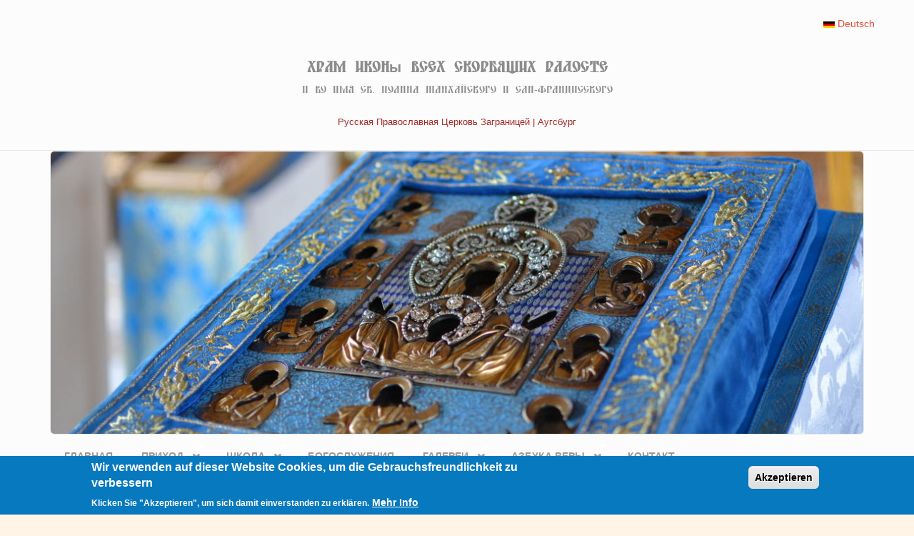

--- FILE ---
content_type: text/html; charset=utf-8
request_url: https://www.rocor-augsburg.de/ru/calendar-node-field-datum/day/2022-02-13?page=8&qt-gottesdienstplan=1
body_size: 10683
content:
<!DOCTYPE html>
<html lang="ru" dir="ltr"
  xmlns:content="http://purl.org/rss/1.0/modules/content/"
  xmlns:dc="http://purl.org/dc/terms/"
  xmlns:foaf="http://xmlns.com/foaf/0.1/"
  xmlns:og="http://ogp.me/ns#"
  xmlns:rdfs="http://www.w3.org/2000/01/rdf-schema#"
  xmlns:sioc="http://rdfs.org/sioc/ns#"
  xmlns:sioct="http://rdfs.org/sioc/types#"
  xmlns:skos="http://www.w3.org/2004/02/skos/core#"
  xmlns:xsd="http://www.w3.org/2001/XMLSchema#">
<head profile="http://www.w3.org/1999/xhtml/vocab">
  <meta http-equiv="Content-Type" content="text/html; charset=utf-8" />
<meta name="MobileOptimized" content="width" />
<meta name="HandheldFriendly" content="true" />
<meta name="viewport" content="width=device-width, initial-scale=1" />
<link rel="shortcut icon" href="https://www.rocor-augsburg.de/sites/default/files/favicon.ico" type="image/vnd.microsoft.icon" />
<meta name="description" content="Orthodoxe Kirche zu Ehren der Gottesmutterikone Freude aller Trauernden und des hl. Johannes von Shanghai und San Francisco | Храм иконы Всех скорбящих Радосте и во имя св. Иоанна Шанхайского и Сан-Францисского" />
<meta name="keywords" content="Orthodoxe Kirche Augsburg, Orthodoxie, Kirche, orthodox, Christentum, Ostkirche, Русская православная церковь Аугсбург, Церковь, Православие, Христос" />
<meta name="generator" content="Drupal 7 (http://drupal.org)" />
<link rel="canonical" href="https://www.rocor-augsburg.de/ru/calendar-node-field-datum/day/2022-02-13" />
<link rel="shortlink" href="https://www.rocor-augsburg.de/ru/calendar-node-field-datum/day/2022-02-13" />
  <title>| Храм иконы Всех скорбящих Радосте</title>
  <link type="text/css" rel="stylesheet" href="https://www.rocor-augsburg.de/sites/default/files/css/css_xE-rWrJf-fncB6ztZfd2huxqgxu4WO-qwma6Xer30m4.css" media="all" />
<link type="text/css" rel="stylesheet" href="https://www.rocor-augsburg.de/sites/default/files/css/css_vZ_wrMQ9Og-YPPxa1q4us3N7DsZMJa-14jShHgRoRNo.css" media="all" />
<link type="text/css" rel="stylesheet" href="https://www.rocor-augsburg.de/sites/default/files/css/css_TFt6oyyPMSiiyoQWW1r31L480JwHdYCkKXX0YpKDxyw.css" media="all" />
<link type="text/css" rel="stylesheet" href="https://www.rocor-augsburg.de/sites/default/files/css/css_Xb5whr1sBVTj-lY_yuatdSoIkAD61U0ZgKRn5Tnq3RI.css" media="all" />
<link type="text/css" rel="stylesheet" href="//maxcdn.bootstrapcdn.com/bootstrap/3.2.0/css/bootstrap.min.css" media="all" />
<link type="text/css" rel="stylesheet" href="https://www.rocor-augsburg.de/sites/default/files/css/css_V0SfurLUk_iy8fWDzE3gjeqPtDY3Pm2f0d4nGV-Hvm4.css" media="all" />
<link type="text/css" rel="stylesheet" href="https://www.rocor-augsburg.de/sites/default/files/css/css_RQsHpar3mtkn27HIvRG4-07rKHlmfq0grMlPPfAaALA.css" media="all" />

<!--[if (lt IE 9)]>
<link type="text/css" rel="stylesheet" href="https://www.rocor-augsburg.de/sites/all/themes/bootstrap_business/css/ie8.css?svr62x" media="all" />
<![endif]-->

    
  <!-- HTML5 element support for IE6-8 -->
  <!--[if lt IE 9]>
    <script src="//html5shiv.googlecode.com/svn/trunk/html5.js"></script>
  <![endif]-->
  <script type="text/javascript" src="https://www.rocor-augsburg.de/sites/default/files/js/js_YD9ro0PAqY25gGWrTki6TjRUG8TdokmmxjfqpNNfzVU.js"></script>
<script type="text/javascript" src="https://www.rocor-augsburg.de/sites/default/files/js/js_Y7esrAmgSdkfkAh5dRkbPmxXvIH0TuD5s-lok9Xnpa8.js"></script>
<script type="text/javascript" src="https://www.rocor-augsburg.de/sites/default/files/js/js_WY5UbxX8ZBajL_5U0YixvfORlbING2glUCN60umlq2w.js"></script>
<script type="text/javascript" src="//maxcdn.bootstrapcdn.com/bootstrap/3.2.0/js/bootstrap.min.js"></script>
<script type="text/javascript">
<!--//--><![CDATA[//><!--
jQuery(document).ready(function($) { 
		$(window).scroll(function() {
			if($(this).scrollTop() != 0) {
				$("#toTop").fadeIn();	
			} else {
				$("#toTop").fadeOut();
			}
		});
		
		$("#toTop").click(function() {
			$("body,html").animate({scrollTop:0},800);
		});	
		
		});
//--><!]]>
</script>
<script type="text/javascript" src="https://www.rocor-augsburg.de/sites/default/files/js/js_-QTOW7v2Syq9KuhK8fQW0JdnW1L-cffgNJhRbx3lXCM.js"></script>
<script type="text/javascript">
<!--//--><![CDATA[//><!--
jQuery.extend(Drupal.settings, {"basePath":"\/","pathPrefix":"ru\/","setHasJsCookie":0,"ajaxPageState":{"theme":"bootstrap_business","theme_token":"g0ajWkIVHoSEQ62PSLc5pLct5Pf6HPSTzX0RYV5BJN4","js":{"0":1,"sites\/all\/modules\/eu_cookie_compliance\/js\/eu_cookie_compliance.min.js":1,"misc\/jquery.js":1,"misc\/jquery-extend-3.4.0.js":1,"misc\/jquery-html-prefilter-3.5.0-backport.js":1,"misc\/jquery.once.js":1,"misc\/drupal.js":1,"sites\/all\/modules\/views_slideshow\/js\/views_slideshow.js":1,"sites\/all\/modules\/eu_cookie_compliance\/js\/jquery.cookie-1.4.1.min.js":1,"public:\/\/languages\/ru_R7EECjrQcC50yDZOdAqPy5AmxqPXZTZbwiITvhkJXo8.js":1,"sites\/all\/libraries\/colorbox\/jquery.colorbox-min.js":1,"sites\/all\/modules\/colorbox\/js\/colorbox.js":1,"sites\/all\/modules\/colorbox\/styles\/default\/colorbox_style.js":1,"sites\/all\/modules\/colorbox\/js\/colorbox_inline.js":1,"sites\/all\/modules\/lightbox2\/js\/lightbox.js":1,"sites\/all\/modules\/calendar\/js\/calendar_overlap.js":1,"sites\/all\/libraries\/jquery.cycle\/jquery.cycle.all.min.js":1,"sites\/all\/modules\/views_slideshow\/contrib\/views_slideshow_cycle\/js\/views_slideshow_cycle.js":1,"\/\/maxcdn.bootstrapcdn.com\/bootstrap\/3.2.0\/js\/bootstrap.min.js":1,"1":1,"sites\/all\/libraries\/superfish\/jquery.hoverIntent.minified.js":1,"sites\/all\/libraries\/superfish\/sfsmallscreen.js":1,"sites\/all\/libraries\/superfish\/supposition.js":1,"sites\/all\/libraries\/superfish\/superfish.js":1,"sites\/all\/libraries\/superfish\/supersubs.js":1,"sites\/all\/modules\/superfish\/superfish.js":1},"css":{"modules\/system\/system.base.css":1,"modules\/system\/system.menus.css":1,"modules\/system\/system.messages.css":1,"modules\/system\/system.theme.css":1,"sites\/all\/modules\/views_slideshow\/views_slideshow.css":1,"sites\/all\/modules\/simplenews\/simplenews.css":1,"modules\/aggregator\/aggregator.css":1,"sites\/all\/modules\/calendar\/css\/calendar_multiday.css":1,"modules\/comment\/comment.css":1,"modules\/field\/theme\/field.css":1,"modules\/node\/node.css":1,"modules\/poll\/poll.css":1,"modules\/search\/search.css":1,"modules\/user\/user.css":1,"sites\/all\/modules\/views\/css\/views.css":1,"sites\/all\/modules\/ckeditor\/css\/ckeditor.css":1,"sites\/all\/modules\/colorbox\/styles\/default\/colorbox_style.css":1,"sites\/all\/modules\/ctools\/css\/ctools.css":1,"sites\/all\/modules\/lightbox2\/css\/lightbox.css":1,"sites\/all\/modules\/panels\/css\/panels.css":1,"sites\/all\/modules\/print\/print_ui\/css\/print_ui.theme.css":1,"sites\/all\/modules\/date\/date_api\/date.css":1,"sites\/all\/modules\/calendar\/css\/calendar-overlap.css":1,"sites\/all\/modules\/date\/date_views\/css\/date_views.css":1,"modules\/locale\/locale.css":1,"sites\/all\/modules\/views_slideshow\/contrib\/views_slideshow_cycle\/views_slideshow_cycle.css":1,"sites\/all\/modules\/eu_cookie_compliance\/css\/eu_cookie_compliance.css":1,"\/\/maxcdn.bootstrapcdn.com\/bootstrap\/3.2.0\/css\/bootstrap.min.css":1,"sites\/all\/libraries\/superfish\/css\/superfish.css":1,"public:\/\/ctools\/css\/1047b53643519f84cb23d4e7837388d4.css":1,"sites\/all\/themes\/bootstrap_business\/css\/style.css":1,"sites\/all\/themes\/bootstrap_business\/color\/colors.css":1,"sites\/all\/themes\/bootstrap_business\/css\/local.css":1,"sites\/all\/themes\/bootstrap_business\/css\/ie8.css":1}},"colorbox":{"opacity":"0.85","current":"{current} of {total}","previous":"\u00ab Prev","next":"Next \u00bb","close":"Close","maxWidth":"98%","maxHeight":"98%","fixed":true,"mobiledetect":true,"mobiledevicewidth":"480px","file_public_path":"\/sites\/default\/files","specificPagesDefaultValue":"admin*\nimagebrowser*\nimg_assist*\nimce*\nnode\/add\/*\nnode\/*\/edit\nprint\/*\nprintpdf\/*\nsystem\/ajax\nsystem\/ajax\/*"},"lightbox2":{"rtl":"0","file_path":"\/(\\w\\w\/)public:\/","default_image":"\/sites\/all\/modules\/lightbox2\/images\/brokenimage.jpg","border_size":10,"font_color":"000","box_color":"fff","top_position":"","overlay_opacity":"0.8","overlay_color":"000","disable_close_click":true,"resize_sequence":0,"resize_speed":400,"fade_in_speed":400,"slide_down_speed":600,"use_alt_layout":false,"disable_resize":false,"disable_zoom":false,"force_show_nav":false,"show_caption":true,"loop_items":false,"node_link_text":"View Image Details","node_link_target":false,"image_count":"Image !current of !total","video_count":"Video !current of !total","page_count":"Page !current of !total","lite_press_x_close":"press \u003Ca href=\u0022#\u0022 onclick=\u0022hideLightbox(); return FALSE;\u0022\u003E\u003Ckbd\u003Ex\u003C\/kbd\u003E\u003C\/a\u003E to close","download_link_text":"","enable_login":false,"enable_contact":false,"keys_close":"c x 27","keys_previous":"p 37","keys_next":"n 39","keys_zoom":"z","keys_play_pause":"32","display_image_size":"original","image_node_sizes":"()","trigger_lightbox_classes":"","trigger_lightbox_group_classes":"","trigger_slideshow_classes":"","trigger_lightframe_classes":"","trigger_lightframe_group_classes":"","custom_class_handler":0,"custom_trigger_classes":"","disable_for_gallery_lists":true,"disable_for_acidfree_gallery_lists":true,"enable_acidfree_videos":true,"slideshow_interval":5000,"slideshow_automatic_start":true,"slideshow_automatic_exit":true,"show_play_pause":true,"pause_on_next_click":false,"pause_on_previous_click":true,"loop_slides":false,"iframe_width":600,"iframe_height":400,"iframe_border":1,"enable_video":false,"useragent":"Mozilla\/5.0 (Macintosh; Intel Mac OS X 10_15_7) AppleWebKit\/537.36 (KHTML, like Gecko) Chrome\/131.0.0.0 Safari\/537.36; ClaudeBot\/1.0; +claudebot@anthropic.com)"},"viewsSlideshow":{"front_page_slider-block_1":{"methods":{"goToSlide":["viewsSlideshowPager","viewsSlideshowSlideCounter","viewsSlideshowCycle"],"nextSlide":["viewsSlideshowPager","viewsSlideshowSlideCounter","viewsSlideshowCycle"],"pause":["viewsSlideshowControls","viewsSlideshowCycle"],"play":["viewsSlideshowControls","viewsSlideshowCycle"],"previousSlide":["viewsSlideshowPager","viewsSlideshowSlideCounter","viewsSlideshowCycle"],"transitionBegin":["viewsSlideshowPager","viewsSlideshowSlideCounter"],"transitionEnd":[]},"paused":0}},"viewsSlideshowCycle":{"#views_slideshow_cycle_main_front_page_slider-block_1":{"num_divs":5,"id_prefix":"#views_slideshow_cycle_main_","div_prefix":"#views_slideshow_cycle_div_","vss_id":"front_page_slider-block_1","effect":"fade","transition_advanced":1,"timeout":7000,"speed":700,"delay":0,"sync":1,"random":0,"pause":0,"pause_on_click":0,"play_on_hover":0,"action_advanced":0,"start_paused":0,"remember_slide":0,"remember_slide_days":1,"pause_in_middle":0,"pause_when_hidden":0,"pause_when_hidden_type":"full","amount_allowed_visible":"","nowrap":0,"pause_after_slideshow":0,"fixed_height":1,"items_per_slide":1,"wait_for_image_load":1,"wait_for_image_load_timeout":3000,"cleartype":0,"cleartypenobg":0,"advanced_options":"{}"}},"eu_cookie_compliance":{"cookie_policy_version":"1.0.0","popup_enabled":1,"popup_agreed_enabled":1,"popup_hide_agreed":0,"popup_clicking_confirmation":1,"popup_scrolling_confirmation":0,"popup_html_info":"\u003Cdiv class=\u0022eu-cookie-compliance-banner eu-cookie-compliance-banner-info eu-cookie-compliance-banner--default\u0022\u003E\n  \u003Cdiv class=\u0022popup-content info\u0022\u003E\n        \u003Cdiv id=\u0022popup-text\u0022\u003E\n      \u003Ch2\u003EWir verwenden auf dieser Website Cookies, um die Gebrauchsfreundlichkeit zu verbessern\u003C\/h2\u003E\n\u003Cp\u003EKlicken Sie \u0022Akzeptieren\u0022, um sich damit einverstanden zu erkl\u00e4ren.\u003C\/p\u003E\n              \u003Cbutton type=\u0022button\u0022 class=\u0022find-more-button eu-cookie-compliance-more-button\u0022\u003EMehr Info\u003C\/button\u003E\n          \u003C\/div\u003E\n    \n    \u003Cdiv id=\u0022popup-buttons\u0022 class=\u0022\u0022\u003E\n            \u003Cbutton type=\u0022button\u0022 class=\u0022agree-button eu-cookie-compliance-default-button\u0022\u003EAkzeptieren\u003C\/button\u003E\n          \u003C\/div\u003E\n  \u003C\/div\u003E\n\u003C\/div\u003E","use_mobile_message":false,"mobile_popup_html_info":"\u003Cdiv class=\u0022eu-cookie-compliance-banner eu-cookie-compliance-banner-info eu-cookie-compliance-banner--default\u0022\u003E\n  \u003Cdiv class=\u0022popup-content info\u0022\u003E\n        \u003Cdiv id=\u0022popup-text\u0022\u003E\n                    \u003Cbutton type=\u0022button\u0022 class=\u0022find-more-button eu-cookie-compliance-more-button\u0022\u003EMehr Info\u003C\/button\u003E\n          \u003C\/div\u003E\n    \n    \u003Cdiv id=\u0022popup-buttons\u0022 class=\u0022\u0022\u003E\n            \u003Cbutton type=\u0022button\u0022 class=\u0022agree-button eu-cookie-compliance-default-button\u0022\u003EAkzeptieren\u003C\/button\u003E\n          \u003C\/div\u003E\n  \u003C\/div\u003E\n\u003C\/div\u003E\n","mobile_breakpoint":"768","popup_html_agreed":"\u003Cdiv\u003E\n  \u003Cdiv class=\u0022popup-content agreed\u0022\u003E\n    \u003Cdiv id=\u0022popup-text\u0022\u003E\n      \u003Cp\u003EDanke!\u003C\/p\u003E\n    \u003C\/div\u003E\n    \u003Cdiv id=\u0022popup-buttons\u0022\u003E\n      \u003Cbutton type=\u0022button\u0022 class=\u0022hide-popup-button eu-cookie-compliance-hide-button\u0022\u003EZumachen\u003C\/button\u003E\n              \u003Cbutton type=\u0022button\u0022 class=\u0022find-more-button eu-cookie-compliance-more-button-thank-you\u0022 \u003EMehr Info\u003C\/button\u003E\n          \u003C\/div\u003E\n  \u003C\/div\u003E\n\u003C\/div\u003E","popup_use_bare_css":false,"popup_height":"auto","popup_width":"100%","popup_delay":1000,"popup_link":"https:\/\/rocor-augsburg.de\/ru\/Impressum","popup_link_new_window":1,"popup_position":null,"fixed_top_position":false,"popup_language":"ru","store_consent":false,"better_support_for_screen_readers":0,"reload_page":0,"domain":"","domain_all_sites":0,"popup_eu_only_js":0,"cookie_lifetime":"100","cookie_session":false,"disagree_do_not_show_popup":0,"method":"default","allowed_cookies":"","withdraw_markup":"\u003Cbutton type=\u0022button\u0022 class=\u0022eu-cookie-withdraw-tab\u0022\u003E\u003C\/button\u003E\n\u003Cdiv class=\u0022eu-cookie-withdraw-banner\u0022\u003E\n  \u003Cdiv class=\u0022popup-content info\u0022\u003E\n    \u003Cdiv id=\u0022popup-text\u0022\u003E\n          \u003C\/div\u003E\n    \u003Cdiv id=\u0022popup-buttons\u0022\u003E\n      \u003Cbutton type=\u0022button\u0022 class=\u0022eu-cookie-withdraw-button\u0022\u003E\u003C\/button\u003E\n    \u003C\/div\u003E\n  \u003C\/div\u003E\n\u003C\/div\u003E\n","withdraw_enabled":false,"withdraw_button_on_info_popup":0,"cookie_categories":[],"cookie_categories_details":[],"enable_save_preferences_button":1,"cookie_name":"","cookie_value_disagreed":"0","cookie_value_agreed_show_thank_you":"1","cookie_value_agreed":"2","containing_element":"body","automatic_cookies_removal":1,"close_button_action":"close_banner"},"superfish":{"1":{"id":"1","sf":{"animation":{"opacity":"show","height":"show"},"speed":"\u0027fast\u0027","autoArrows":true,"dropShadows":true,"disableHI":false},"plugins":{"smallscreen":{"mode":"window_width","addSelected":false,"menuClasses":false,"hyperlinkClasses":false,"title":"Hauptmen\u00fc"},"supposition":true,"bgiframe":false,"supersubs":{"minWidth":"12","maxWidth":"27","extraWidth":1}}}}});
//--><!]]>
</script>
 
</head>
<body class="html not-front not-logged-in no-sidebars page-calendar-node-field-datum page-calendar-node-field-datum-day page-calendar-node-field-datum-day-2022-02-13 i18n-ru" >
  <div id="skip-link">
    <a href="#main-content" class="element-invisible element-focusable">Перейти к основному содержанию</a>
  </div>
    <div id="toTop"><span class="glyphicon glyphicon-chevron-up"></span></div>



<!-- header -->
<header id="header" role="banner" class="clearfix">
    <div class="container">
					
      <div id="absolute_position" class="clearfix"><div class="container">
          <div class="region region-absolute-position">
    <div id="block-locale-language" class="block block-locale clearfix">

    
  <div class="content">
    <ul class="language-switcher-locale-url"><li class="de first"><a href="/de/calendar-node-field-datum/day/2022-02-13" class="language-link" xml:lang="de"><img class="language-icon" typeof="foaf:Image" src="https://www.rocor-augsburg.de/sites/all/modules/languageicons/flags/de.png" width="16" height="12" alt="Deutsch" title="Deutsch" /> Deutsch</a></li>
<li class="ru last active"><a href="/ru/calendar-node-field-datum/day/2022-02-13" class="language-link active" xml:lang="ru"><img class="language-icon" typeof="foaf:Image" src="https://www.rocor-augsburg.de/sites/all/modules/languageicons/flags/ru.png" width="16" height="12" alt="Русский" title="Русский" /> Русский</a></li>
</ul>  </div>
</div>
  </div>
      </div></div> <!-- /.section, /#sidebar-first -->
					
					
        <!-- #header-inside -->
        <div id="header-inside" class="clearfix">
            <div class="row">
                <div class="col-md-12">

                
                                <div id="site-name">
                <a href="/ru" title="Главная">Храм иконы Всех скорбящих Радосте</a>
                <p style="color: #8c8c8c">И во имя св. Иоанна Шанхайского и Сан-Францисского</p>
                
                </div>            
                                
                                <div id="site-slogan">
                Русская Православная Церковь Заграницей | Аугсбург                </div>
                                
                

                </div>
            </div>
        </div>
        <!-- EOF: #header-inside -->

    </div>
</header>
<!-- EOF: #header --> 

<!-- #banner -->
<div id="banner" class="clearfix">
    <div class="container">
        
        <!-- #banner-inside -->
        <div id="banner-inside" class="clearfix">
            <div class="row">
                <div class="col-md-12">
                  <div class="region region-banner">
    <div id="block-views-front-page-slider-block" class="block block-views clearfix">

    
  <div class="content">
    <div class="view view-front-page-slider view-id-front_page_slider view-display-id-block view-dom-id-4dc8dab8d9ceb47308edae6473c2ce6f">
        
  
  
      <div class="view-content">
      
  <div class="skin-default">
    
    <div id="views_slideshow_cycle_main_front_page_slider-block_1" class="views_slideshow_cycle_main views_slideshow_main"><div id="views_slideshow_cycle_teaser_section_front_page_slider-block_1" class="views-slideshow-cycle-main-frame views_slideshow_cycle_teaser_section">
  <div id="views_slideshow_cycle_div_front_page_slider-block_1_0" class="views-slideshow-cycle-main-frame-row views_slideshow_cycle_slide views_slideshow_slide views-row-1 views-row-first views-row-odd" >
  <div class="views-slideshow-cycle-main-frame-row-item views-row views-row-0 views-row-odd views-row-first">
    
  <div class="views-field views-field-field-slideshow-image">        <div class="field-content"><img typeof="foaf:Image" src="https://www.rocor-augsburg.de/sites/default/files/slideshow/Hl_Ikone_von_Kursk.JPG" width="1153" height="400" alt="" /></div>  </div></div>
</div>
<div id="views_slideshow_cycle_div_front_page_slider-block_1_1" class="views-slideshow-cycle-main-frame-row views_slideshow_cycle_slide views_slideshow_slide views-row-2 views_slideshow_cycle_hidden views-row-even" >
  <div class="views-slideshow-cycle-main-frame-row-item views-row views-row-0 views-row-odd">
    
  <div class="views-field views-field-field-slideshow-image">        <div class="field-content"><img typeof="foaf:Image" src="https://www.rocor-augsburg.de/sites/default/files/slideshow/Lieturgie_Patronatsfest_2017.jpg" width="1200" height="400" alt="" /></div>  </div></div>
</div>
<div id="views_slideshow_cycle_div_front_page_slider-block_1_2" class="views-slideshow-cycle-main-frame-row views_slideshow_cycle_slide views_slideshow_slide views-row-3 views_slideshow_cycle_hidden views-row-odd" >
  <div class="views-slideshow-cycle-main-frame-row-item views-row views-row-0 views-row-odd">
    
  <div class="views-field views-field-field-slideshow-image">        <div class="field-content"><img typeof="foaf:Image" src="https://www.rocor-augsburg.de/sites/default/files/slideshow/Gottesmutterikone_Freude_aller_Trauernden.jpg" width="1200" height="404" alt="" /></div>  </div></div>
</div>
<div id="views_slideshow_cycle_div_front_page_slider-block_1_3" class="views-slideshow-cycle-main-frame-row views_slideshow_cycle_slide views_slideshow_slide views-row-4 views_slideshow_cycle_hidden views-row-even" >
  <div class="views-slideshow-cycle-main-frame-row-item views-row views-row-0 views-row-odd">
    
  <div class="views-field views-field-field-slideshow-image">        <div class="field-content"><img typeof="foaf:Image" src="https://www.rocor-augsburg.de/sites/default/files/slideshow/Johannes%20von%20Shanghai.jpeg" width="1200" height="400" alt="" /></div>  </div></div>
</div>
<div id="views_slideshow_cycle_div_front_page_slider-block_1_4" class="views-slideshow-cycle-main-frame-row views_slideshow_cycle_slide views_slideshow_slide views-row-5 views_slideshow_cycle_hidden views-row-last views-row-odd" >
  <div class="views-slideshow-cycle-main-frame-row-item views-row views-row-0 views-row-odd">
    
  <div class="views-field views-field-field-slideshow-image">        <div class="field-content"><img typeof="foaf:Image" src="https://www.rocor-augsburg.de/sites/default/files/slideshow/Ikonen.jpg" width="1200" height="400" alt="" /></div>  </div></div>
</div>
</div>
</div>
      </div>
    </div>
  
  
  
  
  
  
</div>  </div>
</div>
  </div>
                </div>
            </div>
        </div>
        <!-- EOF: #banner-inside -->        

    </div>
</div>
<!-- EOF:#banner -->

<!-- #main-navigation --> 
<div id="main-navigation" class="clearfix">
    <div class="container">

        <!-- #main-navigation-inside -->
        <div id="main-navigation-inside" class="clearfix">
            <div class="row">
                <div class="col-md-12">
                    <nav role="navigation">
                                                  <div class="region region-navigation">
    <div id="block-superfish-1" class="block block-superfish clearfix">

    
  <div class="content">
    <ul id="superfish-1" class="menu sf-menu sf-main-menu sf-horizontal sf-style-none sf-total-items-7 sf-parent-items-4 sf-single-items-3"><li id="menu-1649-1" class="first odd sf-item-1 sf-depth-1 sf-no-children"><a href="/ru" title="" class="sf-depth-1">Главная</a></li><li id="menu-489-1" class="middle even sf-item-2 sf-depth-1 sf-total-children-7 sf-parent-children-0 sf-single-children-7 menuparent"><a href="/ru/gemeinde" title="" class="sf-depth-1 menuparent">Приход</a><ul><li id="menu-2001-1" class="first odd sf-item-1 sf-depth-2 sf-no-children"><a href="/ru/satzung_kirche" title="" class="sf-depth-2">Устав прихода</a></li><li id="menu-2355-1" class="middle even sf-item-2 sf-depth-2 sf-no-children"><a href="/ru/verhaltensregeln" class="sf-depth-2">Правила поведения</a></li><li id="menu-1760-1" class="middle odd sf-item-3 sf-depth-2 sf-no-children"><a href="/ru/geschichte" class="sf-depth-2">История</a></li><li id="menu-1761-1" class="middle even sf-item-4 sf-depth-2 sf-no-children"><a href="/ru/ikone" class="sf-depth-2">Икона</a></li><li id="menu-1765-1" class="middle odd sf-item-5 sf-depth-2 sf-no-children"><a href="/ru/Ioann-von-Shanghai" class="sf-depth-2">Иоанн Шанхайский</a></li><li id="menu-1762-1" class="middle even sf-item-6 sf-depth-2 sf-no-children"><a href="/ru/klerus" class="sf-depth-2">Клир</a></li><li id="menu-1887-1" class="last odd sf-item-7 sf-depth-2 sf-no-children"><a href="/ru/chor" class="sf-depth-2">Хор</a></li></ul></li><li id="menu-1877-1" class="middle odd sf-item-3 sf-depth-1 sf-total-children-2 sf-parent-children-0 sf-single-children-2 menuparent"><a href="/ru/schule" class="sf-depth-1 menuparent">Школа</a><ul><li id="menu-4745-1" class="first odd sf-item-1 sf-depth-2 sf-no-children"><a href="/ru/schule" class="sf-depth-2">Приходская школа</a></li><li id="menu-1874-1" class="last even sf-item-2 sf-depth-2 sf-no-children"><a href="/ru/schule/satzung" class="sf-depth-2">Устав</a></li></ul></li><li id="menu-491-1" class="middle even sf-item-4 sf-depth-1 sf-no-children"><a href="/ru/gottesdienst" title="" class="sf-depth-1">Богослужения</a></li><li id="menu-1704-1" class="middle odd sf-item-5 sf-depth-1 sf-total-children-1 sf-parent-children-0 sf-single-children-1 menuparent"><a href="/ru/galerien" class="sf-depth-1 menuparent">Галереи</a><ul><li id="menu-1766-1" class="firstandlast odd sf-item-1 sf-depth-2 sf-no-children"><a href="/ru/galerie/foto" title="" class="sf-depth-2">Фото</a></li></ul></li><li id="menu-1750-1" class="middle even sf-item-6 sf-depth-1 sf-total-children-4 sf-parent-children-0 sf-single-children-4 menuparent"><a href="/ru/erklaerungen" title="" class="sf-depth-1 menuparent">Азбука веры</a><ul><li id="menu-1749-1" class="first odd sf-item-1 sf-depth-2 sf-no-children"><a href="/ru/erklaerungen" title="" class="sf-depth-2">Пояснения</a></li><li id="menu-1751-1" class="middle even sf-item-2 sf-depth-2 sf-no-children"><a href="/ru/sakramente" title="" class="sf-depth-2">Таинства</a></li><li id="menu-1753-1" class="middle odd sf-item-3 sf-depth-2 sf-no-children"><a href="/ru/fastenzeit" class="sf-depth-2">Пост</a></li><li id="menu-1752-1" class="last even sf-item-4 sf-depth-2 sf-no-children"><a href="/ru/orthodoxe_feiertage" title="" class="sf-depth-2">Православные праздники</a></li></ul></li><li id="menu-378-1" class="last odd sf-item-7 sf-depth-1 sf-no-children"><a href="/ru/contact" title="" class="sf-depth-1">Контакт</a></li></ul>  </div>
</div>
  </div>
                                            </nav>
                </div>
            </div>
        </div>
        <!-- EOF: #main-navigation-inside -->

    </div>
</div>
<!-- EOF: #main-navigation -->

<!-- #page -->
<div id="page" class="clearfix">
    
    
    <!-- #main-content -->
    <div id="main-content">
        <div class="container">
        
            <!-- #messages-console -->
                        <!-- EOF: #messages-console -->
            
            <div class="row">

                

                <section class="col-md-12">

                    <!-- #main -->
                    <div id="main" class="clearfix">
                    
                         
                        <!-- #breadcrumb -->
                        <div id="breadcrumb" class="clearfix">
                            <!-- #breadcrumb-inside -->
                            <div id="breadcrumb-inside" class="clearfix">
                            <ol class="breadcrumb"><li><a href="/ru">Главная</a></li><li><a href="/ru/calendar-node-field-datum">Calendar</a></li><li></li></ol>                            </div>
                            <!-- EOF: #breadcrumb-inside -->
                        </div>
                        <!-- EOF: #breadcrumb -->
                        
                        
                        <!-- EOF:#content-wrapper -->
                        <div id="content-wrapper">

                                                                                    
                                                  
                            <!-- #tabs -->
                                                            <div class="tabs">
                                <h2 class="element-invisible">Главные вкладки</h2><ul class="tabs primary"><li><a href="/ru/calendar-node-field-datum">Месяц</a></li>
<li><a href="/ru/calendar-node-field-datum/week">Неделя</a></li>
<li class="active"><a href="/ru/calendar-node-field-datum/day" class="active">День<span class="element-invisible">(активная вкладка)</span></a></li>
<li><a href="/ru/calendar-node-field-datum/year">Год</a></li>
</ul>                                </div>
                                                        <!-- EOF: #tabs -->

                            <!-- #action links -->
                                                        <!-- EOF: #action links -->

                              <div class="region region-content">
    <div id="block-system-main" class="block block-system clearfix">

    
  <div class="content">
    <div class="view view-gottesdienst-kalender view-id-gottesdienst_kalender view-display-id-page_3 view-dom-id-b24a529b1c1c69a26587e2a516ee03e7">
            <div class="view-header">
      <div class="date-nav-wrapper clearfix">
  <div class="date-nav item-list">
    <div class="date-heading">
      <h3>воскресенье, февраля 13, 2022</h3>
    </div>
    <ul class="pager">
          <li class="date-prev">
        <a href="https://www.rocor-augsburg.de/ru/calendar-node-field-datum/day/2022-02-12?page=8&amp;qt-gottesdienstplan=1" title="Navigate to previous day" rel="nofollow">&laquo; Назад</a>      </li>
              <li class="date-next">
        <a href="https://www.rocor-augsburg.de/ru/calendar-node-field-datum/day/2022-02-14?page=8&amp;qt-gottesdienstplan=1" title="Navigate to next day" rel="nofollow">Вперёд &raquo;</a>      </li>
        </ul>
  </div>
</div>
    </div>
  
  
  
      <div class="view-content">
      <div class="calendar-calendar"><div class="day-view">
<div id="multi-day-container">
  <table class="full">
    <tbody>
      <tr class="holder">
        <td class="calendar-time-holder"></td>
        <td class="calendar-day-holder"></td>
      </tr>
      <tr>
        <td class="calendar-agenda-hour first">
           <span class="calendar-hour">All day</span>
        </td>
        <td class="calendar-agenda-items multi-day last">
                    <div class="calendar">
            <div class="inner">
              &nbsp;            </div>
          </div>
                  </td>
      </tr>
    </tbody>
  </table>
</div>
<div class="header-body-divider">&nbsp;</div>
<div id="single-day-container">
    <script>
    try {
        // Hide container while it renders...  Degrade w/o javascript support
      jQuery('#single-day-container').css('visibility','hidden');
    }catch(e){
      // swallow
    }
  </script>
    <table class="full">
    <tbody>
      <tr class="holder">
        <td class="calendar-time-holder"></td>
        <td class="calendar-day-holder"></td>
      </tr>
      <tr>
        <td class="first">
                                            <div class="first calendar-agenda-hour">
              <span class="calendar-hour">Before 01</span><span class="calendar-ampm"></span>
            </div>
                                  <div class="calendar-agenda-hour">
              <span class="calendar-hour">01</span><span class="calendar-ampm"></span>
            </div>
                                  <div class="calendar-agenda-hour">
              <span class="calendar-hour">02</span><span class="calendar-ampm"></span>
            </div>
                                  <div class="calendar-agenda-hour">
              <span class="calendar-hour">03</span><span class="calendar-ampm"></span>
            </div>
                                  <div class="calendar-agenda-hour">
              <span class="calendar-hour">04</span><span class="calendar-ampm"></span>
            </div>
                                  <div class="calendar-agenda-hour">
              <span class="calendar-hour">05</span><span class="calendar-ampm"></span>
            </div>
                                  <div class="calendar-agenda-hour">
              <span class="calendar-hour">06</span><span class="calendar-ampm"></span>
            </div>
                                  <div class="calendar-agenda-hour">
              <span class="calendar-hour">07</span><span class="calendar-ampm"></span>
            </div>
                                  <div class="calendar-agenda-hour">
              <span class="calendar-hour">08</span><span class="calendar-ampm"></span>
            </div>
                                  <div class="calendar-agenda-hour">
              <span class="calendar-hour">09</span><span class="calendar-ampm"></span>
            </div>
                                  <div class="calendar-agenda-hour">
              <span class="calendar-hour">10</span><span class="calendar-ampm"></span>
            </div>
                                  <div class="calendar-agenda-hour">
              <span class="calendar-hour">11</span><span class="calendar-ampm"></span>
            </div>
                                  <div class="calendar-agenda-hour">
              <span class="calendar-hour">12</span><span class="calendar-ampm"></span>
            </div>
                                  <div class="calendar-agenda-hour">
              <span class="calendar-hour">13</span><span class="calendar-ampm"></span>
            </div>
                                  <div class="calendar-agenda-hour">
              <span class="calendar-hour">14</span><span class="calendar-ampm"></span>
            </div>
                                  <div class="calendar-agenda-hour">
              <span class="calendar-hour">15</span><span class="calendar-ampm"></span>
            </div>
                                  <div class="calendar-agenda-hour">
              <span class="calendar-hour">16</span><span class="calendar-ampm"></span>
            </div>
                                  <div class="calendar-agenda-hour">
              <span class="calendar-hour">17</span><span class="calendar-ampm"></span>
            </div>
                                  <div class="calendar-agenda-hour">
              <span class="calendar-hour">18</span><span class="calendar-ampm"></span>
            </div>
                                  <div class="calendar-agenda-hour">
              <span class="calendar-hour">19</span><span class="calendar-ampm"></span>
            </div>
                                  <div class="calendar-agenda-hour">
              <span class="calendar-hour">20</span><span class="calendar-ampm"></span>
            </div>
                                  <div class="calendar-agenda-hour">
              <span class="calendar-hour">21</span><span class="calendar-ampm"></span>
            </div>
                                  <div class="calendar-agenda-hour">
              <span class="calendar-hour">22</span><span class="calendar-ampm"></span>
            </div>
                                  <div class="last calendar-agenda-hour">
              <span class="calendar-hour">23</span><span class="calendar-ampm"></span>
            </div>
                  </td>
        <td class="last">
                                <div class="first calendar-agenda-items single-day">
            <div class="half-hour">&nbsp;</div>
                        <div class="calendar item-wrapper">
                          <div class="inner">
                                &nbsp;                             </div>
            </div>
          </div>
                                <div class="calendar-agenda-items single-day">
            <div class="half-hour">&nbsp;</div>
                        <div class="calendar item-wrapper">
                          <div class="inner">
                                &nbsp;                             </div>
            </div>
          </div>
                                <div class="calendar-agenda-items single-day">
            <div class="half-hour">&nbsp;</div>
                        <div class="calendar item-wrapper">
                          <div class="inner">
                                &nbsp;                             </div>
            </div>
          </div>
                                <div class="calendar-agenda-items single-day">
            <div class="half-hour">&nbsp;</div>
                        <div class="calendar item-wrapper">
                          <div class="inner">
                                &nbsp;                             </div>
            </div>
          </div>
                                <div class="calendar-agenda-items single-day">
            <div class="half-hour">&nbsp;</div>
                        <div class="calendar item-wrapper">
                          <div class="inner">
                                &nbsp;                             </div>
            </div>
          </div>
                                <div class="calendar-agenda-items single-day">
            <div class="half-hour">&nbsp;</div>
                        <div class="calendar item-wrapper">
                          <div class="inner">
                                &nbsp;                             </div>
            </div>
          </div>
                                <div class="calendar-agenda-items single-day">
            <div class="half-hour">&nbsp;</div>
                        <div class="calendar item-wrapper">
                          <div class="inner">
                                &nbsp;                             </div>
            </div>
          </div>
                                <div class="calendar-agenda-items single-day">
            <div class="half-hour">&nbsp;</div>
                        <div class="calendar item-wrapper">
                          <div class="inner">
                                &nbsp;                             </div>
            </div>
          </div>
                                <div class="calendar-agenda-items single-day">
            <div class="half-hour">&nbsp;</div>
                        <div class="calendar item-wrapper">
                          <div class="inner">
                                &nbsp;                             </div>
            </div>
          </div>
                                <div class="calendar-agenda-items single-day">
            <div class="half-hour">&nbsp;</div>
                        <div class="calendar item-wrapper">
                          <div class="inner">
                                &nbsp;                             </div>
            </div>
          </div>
                                <div class="calendar-agenda-items single-day">
            <div class="half-hour">&nbsp;</div>
                        <div class="calendar item-wrapper first_item">
                                      <div class="inner">
                                                   <div class="d_0 o_0 i_0 md_0">
  <div class="view-item view-item-gottesdienst_kalender ">
  <div class="calendar dayview">
        <div class="calendar-1991-field_datum-0.0 contents">
                        
  <div class="views-field views-field-colorbox">        <span class="field-content"><a href="/ru/content/%D0%B0%D0%BA%D0%B0%D1%84%D0%B8%D1%81%D1%82-23?width=600px&amp;height=400px&amp;inline=true#colorbox-inline-1228167283" class="colorbox-inline" rel="gallery-gottesdienst_kalender"><a href="/ru/content/%D0%B0%D0%BA%D0%B0%D1%84%D0%B8%D1%81%D1%82-23">Акафист</a></a><div style="display: none;"><div id="colorbox-inline-1228167283"><article id="node-1991" class="node node-gottesdienst ru clearfix" about="/ru/content/%D0%B0%D0%BA%D0%B0%D1%84%D0%B8%D1%81%D1%82-23" typeof="sioc:Item foaf:Document">

    <header>
              <h2><a href="/ru/content/%D0%B0%D0%BA%D0%B0%D1%84%D0%B8%D1%81%D1%82-23">Акафист</a></h2>
        <span property="dc:title" content="Акафист" class="rdf-meta element-hidden"></span>
      </header>
  
  <div class="content">
    <div class="field field-name-field-datum field-type-datetime field-label-hidden"><div class="field-items"><div class="field-item even"><span class="date-display-single" property="dc:date" datatype="xsd:dateTime" content="2022-02-13T10:00:00+01:00">воскресенье, 13. февраля 2022 - 10:00</span></div></div></div><div class="field field-name-field-pravoslavie-api field-type-text-with-summary field-label-hidden"><div class="field-items"><div class="field-item even"><script language="Javascript" src="https://script.pravoslavie.ru/cache/advanced=1&date=&dayicon=1&feofan=1.ls"></script>

<!--<p align="center"><b><font face="Arial" size="5"><script language="Javascript">print_day(); </script></font></b></p> -->
<p align="center"><b><font face="Arial" size="4">&nbsp;<script language="Javascript">print_week()</script></font></b></p>
<h3 align="center">Икона дня</h3>
<p align="center">&nbsp;<script language="Javascript">print_icon()</script></p>

<p align="center">&nbsp;<i><script language="Javascript">print_trapeza()</script></i></p>
<p align="center">&nbsp;<script language="Javascript">print_saints();</script></p>
<p align="center">&nbsp;<script language="Javascript">print_chten();</script></p>

<blockquote>
<h4>"Мысли на каждый день года" свт. Феофана Затворника</h4>
<script language="Javascript">print_feofan();</script>
</blockquote>

</div></div></div>  </div>
    
        <footer>
        <ul class="links inline"><li class="print_html first last"><a href="/ru/print/1991?page=8&amp;qt-gottesdienstplan=1" title="Display a printer-friendly version of this page." class="print-page" onclick="window.open(this.href); return false" rel="nofollow"><img class="print-icon" typeof="foaf:Image" src="https://www.rocor-augsburg.de/sites/all/modules/print/icons/print_icon.png" width="16px" height="16px" alt="Druckversion" title="Druckversion" /></a></li>
</ul>    </footer>
     

  
</article></div></div></span>  </div>  
  <div class="views-field views-field-field-datum">        <div class="field-content"><span class="date-display-single" property="dc:date" datatype="xsd:dateTime" content="2022-02-13T10:00:00+01:00">воскресенье, 13. февраля 2022 - 10:00</span></div>  </div>          </div>
        <div class="cutoff">&nbsp;</div>
      </div>
  </div>
</div>
                                              </div>
            </div>
          </div>
                                <div class="calendar-agenda-items single-day">
            <div class="half-hour">&nbsp;</div>
                        <div class="calendar item-wrapper">
                          <div class="inner">
                                &nbsp;                             </div>
            </div>
          </div>
                                <div class="calendar-agenda-items single-day">
            <div class="half-hour">&nbsp;</div>
                        <div class="calendar item-wrapper">
                          <div class="inner">
                                &nbsp;                             </div>
            </div>
          </div>
                                <div class="calendar-agenda-items single-day">
            <div class="half-hour">&nbsp;</div>
                        <div class="calendar item-wrapper">
                          <div class="inner">
                                &nbsp;                             </div>
            </div>
          </div>
                                <div class="calendar-agenda-items single-day">
            <div class="half-hour">&nbsp;</div>
                        <div class="calendar item-wrapper">
                          <div class="inner">
                                &nbsp;                             </div>
            </div>
          </div>
                                <div class="calendar-agenda-items single-day">
            <div class="half-hour">&nbsp;</div>
                        <div class="calendar item-wrapper">
                          <div class="inner">
                                &nbsp;                             </div>
            </div>
          </div>
                                <div class="calendar-agenda-items single-day">
            <div class="half-hour">&nbsp;</div>
                        <div class="calendar item-wrapper">
                          <div class="inner">
                                &nbsp;                             </div>
            </div>
          </div>
                                <div class="calendar-agenda-items single-day">
            <div class="half-hour">&nbsp;</div>
                        <div class="calendar item-wrapper">
                          <div class="inner">
                                &nbsp;                             </div>
            </div>
          </div>
                                <div class="calendar-agenda-items single-day">
            <div class="half-hour">&nbsp;</div>
                        <div class="calendar item-wrapper">
                          <div class="inner">
                                &nbsp;                             </div>
            </div>
          </div>
                                <div class="calendar-agenda-items single-day">
            <div class="half-hour">&nbsp;</div>
                        <div class="calendar item-wrapper">
                          <div class="inner">
                                &nbsp;                             </div>
            </div>
          </div>
                                <div class="calendar-agenda-items single-day">
            <div class="half-hour">&nbsp;</div>
                        <div class="calendar item-wrapper">
                          <div class="inner">
                                &nbsp;                             </div>
            </div>
          </div>
                                <div class="calendar-agenda-items single-day">
            <div class="half-hour">&nbsp;</div>
                        <div class="calendar item-wrapper">
                          <div class="inner">
                                &nbsp;                             </div>
            </div>
          </div>
                                <div class="calendar-agenda-items single-day">
            <div class="half-hour">&nbsp;</div>
                        <div class="calendar item-wrapper">
                          <div class="inner">
                                &nbsp;                             </div>
            </div>
          </div>
                                <div class="last calendar-agenda-items single-day">
            <div class="half-hour">&nbsp;</div>
                        <div class="calendar item-wrapper">
                          <div class="inner">
                                &nbsp;                             </div>
            </div>
          </div>
                  </td>
      </tr>
    </tbody>
  </table>
</div>
<div class="single-day-footer">&nbsp;</div>
</div></div>
<script>
try {
  // Size and position the viewport inline so there are no delays
  calendar_resizeViewport(jQuery);
  calendar_scrollToFirst(jQuery);
  jQuery('#single-day-container').css('visibility','visible');
}catch(e){
  // swallow
}
</script>
    </div>
  
  
  
  
      <div class="view-footer">
      <p><a href="&lt;?php print url('calendar-node-field-datum/month', array('query' =&gt; $query, 'absolute' =&gt; TRUE, 'language'=&gt;$language)); ?&gt;"><?php print t("Mehr");??></a></p>
    </div>
  
  
</div>  </div>
</div>
  </div>
                            
                        </div>
                        <!-- EOF:#content-wrapper -->

                    </div>
                    <!-- EOF:#main -->

                </section>

                        
            </div>

        </div>
    </div>
    <!-- EOF:#main-content -->

    
</div>
<!-- EOF:#page -->

<!-- #footer -->
<footer id="footer" class="clearfix">
    <div class="container">
    
        <!-- #footer-inside -->
        <div id="footer-inside" class="clearfix">
            <div class="row">
                <div class="col-md-3">
                                        <div class="footer-area">
                      <div class="region region-footer-first">
    <div id="block-block-5" class="block block-block clearfix">

    <h2>Наши друзья</h2>
  
  <div class="content">
    <p><a href="http://sobor.de" target="_blank" title="Собор Новомучеников и Исповедников Российских и святителя Николая в Мюнхене"><img alt="" src="/sites/default/files/images/sobor(1).png" /></a></p>
<p><a href="http://www.orth-frauenkloster.de/" target="_blank" title="Скит преподобномученицы Елизаветы в Бухендорф"><img alt="" src="/sites/default/files/images/frauenkloster.png" /></a></p>
<p><a href="http://www.hiobmon.de" target="_blank" title="Монастырь преп. Иова Почаевского в Мюнхене"><img alt="" src="/sites/default/files/images/hiobmon.png" /></a></p>
  </div>
</div>
  </div>
                    </div>
                                    </div>
                
                <div class="col-md-3">
                                        <div class="footer-area">
                      <div class="region region-footer-second">
    <div id="block-block-6" class="block block-block clearfix">

    <h2>Ссылки</h2>
  
  <div class="content">
    <p><a href="http://www.russianorthodoxchurch.ws/synod/index.html" target="_blank" title="Русская православная церковь заграницей"><img alt="" src="/sites/default/files/images/ru_orth_ch.png" /></a></p>
<p><a href="http://www.rocor.de/de/" target="_blank" title="Russische Orthodoxe Kirche im Ausland"><img alt="" src="/sites/default/files/images/rocor.png" /></a></p>
<p><a href="http://www.pravoslavie.ru" target="_blank" title="Портал Православие.Ру "><img alt="" src="/sites/default/files/images/pravoslavie.png" /></a></p>
  </div>
</div>
  </div>
                    </div>
                                    </div>

                <div class="col-md-3">
                                        <div class="footer-area">
                      <div class="region region-footer-third">
    <div id="block-block-28" class="block block-block clearfix">

    <h2>Вестник</h2>
  
  <div class="content">
    <p><a href="https://www.derbote.online/ru"><img alt="" src="/sites/default/files/images/Bote.png" style="width: 150px; margin-left: 10px; margin-right: 10px;" /></a></p>
  </div>
</div>
  </div>
                    </div>
                                    </div>

                <div class="col-md-3">
                                        <div class="footer-area">
                      <div class="region region-footer-fourth">
    <div id="block-block-10" class="block block-block clearfix">

    <h2>Адрес</h2>
  
  <div class="content">
    <p>Stadtbergerstr. 26a<br />
86157 Augsburg<br />
Tel.Nr. <span>(0821) 907 849 24</span></p>

<iframe width="200" height="250" frameborder="0" scrolling="no" marginheight="0" marginwidth="0" src="https://www.openstreetmap.org/export/embed.html?bbox=10.85903584957123%2C48.36108245192916%2C10.869480371475222%2C48.36546279035951&amp;layer=mapnik&amp;marker=48.36327266823195%2C10.864258110523224" style="border: 1px solid black"></iframe><br/><small><a href="https://www.openstreetmap.org/?mlat=48.36327&amp;mlon=10.86426#map=18/48.36327/10.86426">Größere Karte anzeigen</a></small>
  </div>
</div>
  </div>
                    </div>
                                    </div>
            </div>
        </div>
        <!-- EOF: #footer-inside -->
    
    </div>
</footer> 
<!-- EOF #footer -->

<footer id="subfooter" class="clearfix">
    <div class="container">
        
        <!-- #subfooter-inside -->
        <div id="subfooter-inside" class="clearfix">
            <div class="row">
                <div class="col-md-12">
                    <!-- #subfooter-left -->
                    <div class="subfooter-area">
                                            

                                          <div class="region region-footer">
    <div id="block-block-4" class="block block-block clearfix">

    
  <div class="content">
    <a href="https://www.rocor-augsburg.de/ru/Impressum">Правовая информация / Политика конфиденциальности</a>
  </div>
</div>
  </div>
                    
                    </div>
                    <!-- EOF: #subfooter-left -->
                </div>
            </div>
        </div>
        <!-- EOF: #subfooter-inside -->
    
    </div>
</footer>
<!-- EOF:#subfooter -->
  <script type="text/javascript">
<!--//--><![CDATA[//><!--
window.eu_cookie_compliance_cookie_name = "";
//--><!]]>
</script>
<script type="text/javascript" src="https://www.rocor-augsburg.de/sites/default/files/js/js_b5uBqrfPrs_UEmgBeVFSOcXgjdijNE3mS-ZnwQ0jdnU.js"></script>
</body>
</html>
